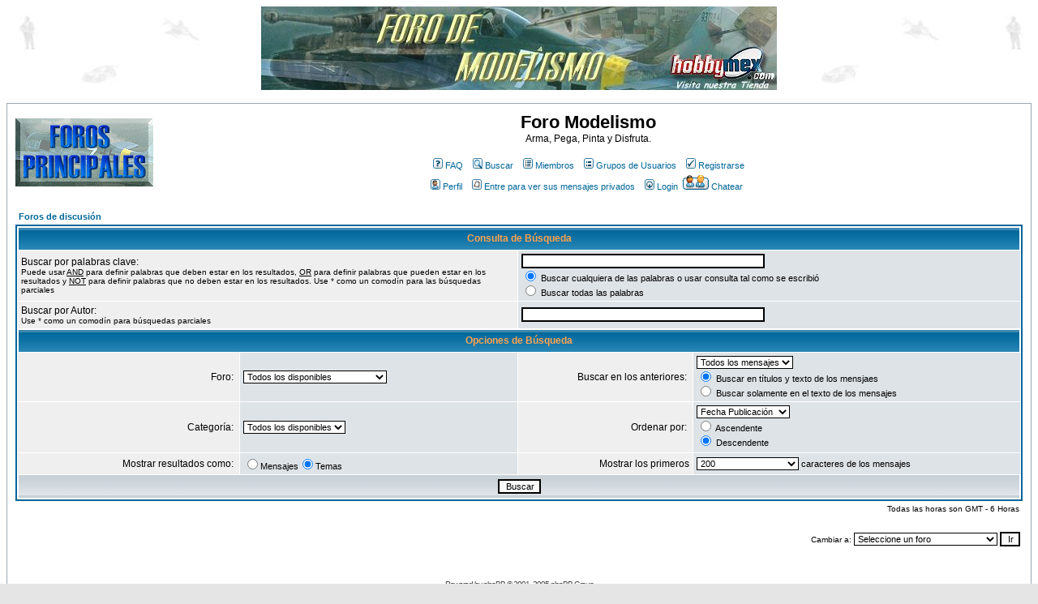

--- FILE ---
content_type: text/html
request_url: http://www.hobbymex.com/foro/search.php?sid=05ef20079c3e233a3b629955090d428f
body_size: 5739
content:
<!DOCTYPE HTML PUBLIC "-//W3C//DTD HTML 4.01 Transitional//EN">
<html dir="ltr">
<head>
<meta name="description" content="Hobbymex.com es una tienda virtual en internet dedicada al modelismo estatico que tambien cuenta con un foro dedicado al modelismo. Aqui podran obtener tips y consejos de mas experimentados." />
<meta name="keywords" content="modelos, modelismo, estatico, modelismo estatico, modelos a escala, modelismo a escala, modelos para armar, tamiya, hasegawa, lodela, dragon, herramientas, airfix, mexico, venta, hobby, hobbies, hobbymex, tienda, foro, modelistas, pinturas, libros, tanques, cursos, eventos, kits, ensamble, ensamblar" />
<meta http-equiv="Content-Type" content="text/html; charset=iso-8859-1">
<meta http-equiv="Content-Style-Type" content="text/css">

<link rel="top" href="./index.php?sid=623024a263991a0ddd02a7e673f8926d" title="Foros de discusión" />
<link rel="search" href="./search.php?sid=623024a263991a0ddd02a7e673f8926d" title="Buscar" />
<link rel="help" href="./faq.php?sid=623024a263991a0ddd02a7e673f8926d" title="FAQ" />
<link rel="author" href="./memberlist.php?sid=623024a263991a0ddd02a7e673f8926d" title="Miembros" />

<title>Foro Modelismo :: Buscar</title>
<!-- link rel="stylesheet" href="templates/subSilver/subSilver.css" type="text/css" -->
<style type="text/css">
<!--
/*
  The original subSilver Theme for phpBB version 2+
  Created by subBlue design
  http://www.subBlue.com

  NOTE: These CSS definitions are stored within the main page body so that you can use the phpBB2
  theme administration centre. When you have finalised your style you could cut the final CSS code
  and place it in an external file, deleting this section to save bandwidth.
*/

/* General page style. The scroll bar colours only visible in IE5.5+ */
body {
	background-color: #E5E5E5;
	scrollbar-face-color: #DEE3E7;
	scrollbar-highlight-color: #FFFFFF;
	scrollbar-shadow-color: #DEE3E7;
	scrollbar-3dlight-color: #D1D7DC;
	scrollbar-arrow-color:  #006699;
	scrollbar-track-color: #EFEFEF;
	scrollbar-darkshadow-color: #98AAB1;
	background-image: url(templates/subSilver/images/cartulaefec.JPG);
}

/* General font families for common tags */
font,th,td,p { font-family: Verdana, Arial, Helvetica, sans-serif }
a:link,a:active,a:visited { color : #006699; }
a:hover		{ text-decoration: underline; color : #DD6900; }
hr	{ height: 0px; border: solid #D1D7DC 0px; border-top-width: 1px;}

/* This is the border line & background colour round the entire page */
.bodyline	{ background-color: #FFFFFF; border: 1px #98AAB1 solid; }

/* This is the outline round the main forum tables */
.forumline	{ background-color: #FFFFFF; border: 2px #006699 solid; }

/* Main table cell colours and backgrounds */
td.row1	{ background-color: #EFEFEF; }
td.row2	{ background-color: #DEE3E7; }
td.row3	{ background-color: #D1D7DC; }

/*
  This is for the table cell above the Topics, Post & Last posts on the index.php page
  By default this is the fading out gradiated silver background.
  However, you could replace this with a bitmap specific for each forum
*/
td.rowpic {
		background-color: #FFFFFF;
		background-image: url(templates/subSilver/images/cellpic2.jpg);
		background-repeat: repeat-y;
}

/* Header cells - the blue and silver gradient backgrounds */
th	{
	color: #FFA34F; font-size: 11px; font-weight : bold;
	background-color: #006699; height: 25px;
	background-image: url(templates/subSilver/images/cellpic3.gif);
}

td.cat,td.catHead,td.catSides,td.catLeft,td.catRight,td.catBottom {
			background-image: url(templates/subSilver/images/cellpic1.gif);
			background-color:#D1D7DC; border: #FFFFFF; border-style: solid; height: 28px;
}

/*
  Setting additional nice inner borders for the main table cells.
  The names indicate which sides the border will be on.
  Don't worry if you don't understand this, just ignore it :-)
*/
td.cat,td.catHead,td.catBottom {
	height: 29px;
	border-width: 0px 0px 0px 0px;
}
th.thHead,th.thSides,th.thTop,th.thLeft,th.thRight,th.thBottom,th.thCornerL,th.thCornerR {
	font-weight: bold; border: #FFFFFF; border-style: solid; height: 28px;
}
td.row3Right,td.spaceRow {
	background-color: #D1D7DC; border: #FFFFFF; border-style: solid;
}

th.thHead,td.catHead { font-size: 12px; border-width: 1px 1px 0px 1px; }
th.thSides,td.catSides,td.spaceRow	 { border-width: 0px 1px 0px 1px; }
th.thRight,td.catRight,td.row3Right	 { border-width: 0px 1px 0px 0px; }
th.thLeft,td.catLeft	  { border-width: 0px 0px 0px 1px; }
th.thBottom,td.catBottom  { border-width: 0px 1px 1px 1px; }
th.thTop	 { border-width: 1px 0px 0px 0px; }
th.thCornerL { border-width: 1px 0px 0px 1px; }
th.thCornerR { border-width: 1px 1px 0px 0px; }

/* The largest text used in the index page title and toptic title etc. */
.maintitle	{
	font-weight: bold; font-size: 22px; font-family: "Trebuchet MS",Verdana, Arial, Helvetica, sans-serif;
	text-decoration: none; line-height : 120%; color : #000000;
}

/* General text */
.gen { font-size : 12px; }
.genmed { font-size : 11px; }
.gensmall { font-size : 10px; }
.gen,.genmed,.gensmall { color : #000000; }
a.gen,a.genmed,a.gensmall { color: #006699; text-decoration: none; }
a.gen:hover,a.genmed:hover,a.gensmall:hover	{ color: #DD6900; text-decoration: underline; }

/* The register, login, search etc links at the top of the page */
.mainmenu		{ font-size : 11px; color : #000000 }
a.mainmenu		{ text-decoration: none; color : #006699;  }
a.mainmenu:hover{ text-decoration: underline; color : #DD6900; }

/* Forum category titles */
.cattitle		{ font-weight: bold; font-size: 12px ; letter-spacing: 1px; color : #006699}
a.cattitle		{ text-decoration: none; color : #006699; }
a.cattitle:hover{ text-decoration: underline; }

/* Forum title: Text and link to the forums used in: index.php */
.forumlink		{ font-weight: bold; font-size: 12px; color : #006699; }
a.forumlink 	{ text-decoration: none; color : #006699; }
a.forumlink:hover{ text-decoration: underline; color : #DD6900; }

/* Used for the navigation text, (Page 1,2,3 etc) and the navigation bar when in a forum */
.nav			{ font-weight: bold; font-size: 11px; color : #000000;}
a.nav			{ text-decoration: none; color : #006699; }
a.nav:hover		{ text-decoration: underline; }

/* titles for the topics: could specify viewed link colour too */
.topictitle,h1,h2	{ font-weight: bold; font-size: 11px; color : #000000; }
a.topictitle:link   { text-decoration: none; color : #006699; }
a.topictitle:visited { text-decoration: none; color : #5493B4; }
a.topictitle:hover	{ text-decoration: underline; color : #DD6900; }

/* Name of poster in viewmsg.php and viewtopic.php and other places */
.name			{ font-size : 11px; color : #000000;}

/* Location, number of posts, post date etc */
.postdetails		{ font-size : 10px; color : #000000; }

/* The content of the posts (body of text) */
.postbody { font-size : 12px; line-height: 18px}
a.postlink:link	{ text-decoration: none; color : #006699 }
a.postlink:visited { text-decoration: none; color : #5493B4; }
a.postlink:hover { text-decoration: underline; color : #DD6900}

/* Quote & Code blocks */
.code {
	font-family: Courier, 'Courier New', sans-serif; font-size: 11px; color: #006600;
	background-color: #FAFAFA; border: #D1D7DC; border-style: solid;
	border-left-width: 1px; border-top-width: 1px; border-right-width: 1px; border-bottom-width: 1px
}

.quote {
	font-family: Verdana, Arial, Helvetica, sans-serif; font-size: 11px; color: #444444; line-height: 125%;
	background-color: #FAFAFA; border: #D1D7DC; border-style: solid;
	border-left-width: 1px; border-top-width: 1px; border-right-width: 1px; border-bottom-width: 1px
}

/* Copyright and bottom info */
.copyright		{ font-size: 10px; font-family: Verdana, Arial, Helvetica, sans-serif; color: #444444; letter-spacing: -1px;}
a.copyright		{ color: #444444; text-decoration: none;}
a.copyright:hover { color: #000000; text-decoration: underline;}

/* Form elements */
input,textarea, select {
	color : #000000;
	font: normal 11px Verdana, Arial, Helvetica, sans-serif;
	border-color : #000000;
}

/* The text input fields background colour */
input.post, textarea.post, select {
	background-color : #FFFFFF;
}

input { text-indent : 2px; }

/* The buttons used for bbCode styling in message post */
input.button {
	background-color : #EFEFEF;
	color : #000000;
	font-size: 11px; font-family: Verdana, Arial, Helvetica, sans-serif;
}

/* The main submit button option */
input.mainoption {
	background-color : #FAFAFA;
	font-weight : bold;
}

/* None-bold submit button */
input.liteoption {
	background-color : #FAFAFA;
	font-weight : normal;
}

/* This is the line in the posting page which shows the rollover
  help line. This is actually a text box, but if set to be the same
  colour as the background no one will know ;)
*/
.helpline { background-color: #DEE3E7; border-style: none; }

/* Import the fancy styles for IE only (NS4.x doesn't use the @import function) */
@import url("templates/subSilver/formIE.css");
-->
</style>
</head>
<body bgcolor="#E5E5E5" text="#000000" link="#006699" vlink="#5493B4"><b1><!--U6wGKMv3eNoNxkEOgCAMBMAfucoJ3uEDTIlrMCkpKajfl8tkUKwSYUVMCGmLafZjxmVuGKxNZbCjP3m/9aXDJqJ6FMpJX0bTH9W6F1A=--></b1>

<a name="top"></a>

<p align="center"><a href="http://www.hobbymex.com/Merchant2/merchant.mv" target="_blank"><img border="0" src="http://www.hobbymex.com/foro/forologo.jpg" width="636" height="103" alt="Click aqui para visitar nuestra tienda"></a></p>
<table width="100%" cellspacing="0" cellpadding="10" border="0" align="center">
	<tr>
		<td class="bodyline"><table width="100%" cellspacing="0" cellpadding="0" border="0">
			<tr>
				<td><a href="index.php?sid=623024a263991a0ddd02a7e673f8926d"><img src="templates/subSilver/images/logo_phpBB.gif" border="0" alt="Foros de discusión" vspace="1" /></a></td>
				<td align="center" width="100%" valign="middle"><span class="maintitle">Foro Modelismo</span><br /><span class="gen">Arma, Pega, Pinta y Disfruta.<br />&nbsp; </span>
				<table cellspacing="0" cellpadding="2" border="0">
					<tr>
						<td align="center" valign="top" nowrap="nowrap"><span class="mainmenu">&nbsp;<a href="faq.php?sid=623024a263991a0ddd02a7e673f8926d" class="mainmenu"><img src="templates/subSilver/images/icon_mini_faq.gif" width="12" height="13" border="0" alt="FAQ" hspace="3" />FAQ</a></span><span class="mainmenu">&nbsp; &nbsp;<a href="search.php?sid=623024a263991a0ddd02a7e673f8926d" class="mainmenu"><img src="templates/subSilver/images/icon_mini_search.gif" width="12" height="13" border="0" alt="Buscar" hspace="3" />Buscar</a>&nbsp; &nbsp;<a href="memberlist.php?sid=623024a263991a0ddd02a7e673f8926d" class="mainmenu"><img src="templates/subSilver/images/icon_mini_members.gif" width="12" height="13" border="0" alt="Miembros" hspace="3" />Miembros</a>&nbsp; &nbsp;<a href="groupcp.php?sid=623024a263991a0ddd02a7e673f8926d" class="mainmenu"><img src="templates/subSilver/images/icon_mini_groups.gif" width="12" height="13" border="0" alt="Grupos de Usuarios" hspace="3" />Grupos de Usuarios</a>&nbsp;
						&nbsp;<a href="profile.php?mode=register&amp;sid=623024a263991a0ddd02a7e673f8926d" class="mainmenu"><img src="templates/subSilver/images/icon_mini_register.gif" width="12" height="13" border="0" alt="Registrarse" hspace="3" />Registrarse</a></span>&nbsp;
						</td>
					</tr>
					<tr>
						<td height="25" align="center" valign="top" nowrap="nowrap"><span class="mainmenu">&nbsp;<a href="profile.php?mode=editprofile&amp;sid=623024a263991a0ddd02a7e673f8926d" class="mainmenu"><img src="templates/subSilver/images/icon_mini_profile.gif" width="12" height="13" border="0" alt="Perfil" hspace="3" />Perfil</a>&nbsp; &nbsp;<a href="privmsg.php?folder=inbox&amp;sid=623024a263991a0ddd02a7e673f8926d" class="mainmenu"><img src="templates/subSilver/images/icon_mini_message.gif" width="12" height="13" border="0" alt="Entre para ver sus mensajes privados" hspace="3" />Entre para ver sus mensajes privados</a>&nbsp; &nbsp;<a href="login.php?sid=623024a263991a0ddd02a7e673f8926d" class="mainmenu"><img src="templates/subSilver/images/icon_mini_login.gif" width="12" height="13" border="0" alt="Login" hspace="3" />Login</a>&nbsp;<a href="http://sitechat.siteprotect.com/hobbymex.com/Modelismo.html" class="mainmenu" target="_blank"><img src="http://www.hobbymex.com/foro/chatear.gif" width="32" height="18" border="0" alt="Chatear en linea" hspace="3" />Chatear</a>&nbsp; &nbsp;</span></td>
					</tr>
				</table></td>
			</tr>
		</table>

		<br />

<form action="search.php?mode=results&amp;sid=623024a263991a0ddd02a7e673f8926d" method="POST"><table width="100%" cellspacing="2" cellpadding="2" border="0" align="center">
	<tr>
		<td align="left"><span class="nav"><a href="index.php?sid=623024a263991a0ddd02a7e673f8926d" class="nav">Foros de discusión</a></span></td>
	</tr>
</table>

<table class="forumline" width="100%" cellpadding="4" cellspacing="1" border="0">
	<tr>
		<th class="thHead" colspan="4" height="25">Consulta de Búsqueda</th>
	</tr>
	<tr>
		<td class="row1" colspan="2" width="50%"><span class="gen">Buscar por palabras clave:</span><br /><span class="gensmall">Puede usar <u>AND</u> para definir palabras que deben estar en los resultados, <u>OR</u> para definir palabras que pueden estar en los resultados y <u>NOT</u> para definir palabras que no deben estar en los resultados. Use * como un comodín para las búsquedas parciales</span></td>
		<td class="row2" colspan="2" valign="top"><span class="genmed"><input type="text" style="width: 300px" class="post" name="search_keywords" size="30" /><br /><input type="radio" name="search_terms" value="any" checked="checked" /> Buscar cualquiera de las palabras o usar consulta tal como se escribió<br /><input type="radio" name="search_terms" value="all" /> Buscar todas las palabras</span></td>
	</tr>
	<tr>
		<td class="row1" colspan="2"><span class="gen">Buscar por Autor:</span><br /><span class="gensmall">Use * como un comodín para búsquedas parciales</span></td>
		<td class="row2" colspan="2" valign="middle"><span class="genmed"><input type="text" style="width: 300px" class="post" name="search_author" size="30" /></span></td>
	</tr>
	<tr>
		<th class="thHead" colspan="4" height="25">Opciones de Búsqueda</th>
	</tr>
	<tr>
		<td class="row1" align="right"><span class="gen">Foro:&nbsp;</span></td>
		<td class="row2"><span class="genmed"><select class="post" name="search_forum"><option value="-1">Todos los disponibles</option><option value="1">Comunicados en General</option><option value="2">Intercambio de Tips</option><option value="4">Mesas de Trabajo</option><option value="6">Galería</option><option value="5">Proyectos en Grupo</option><option value="3">Vendo/Cambio/Busco/Compro...</option></select></span></td>
		<td class="row1" align="right" nowrap="nowrap"><span class="gen">Buscar en los anteriores:&nbsp;</span></td>
		<td class="row2" valign="middle"><span class="genmed"><select class="post" name="search_time"><option value="0" selected="selected">Todos los mensajes</option><option value="1">1 Día</option><option value="7">7 Días</option><option value="14">2 Semanas</option><option value="30">1 Mes</option><option value="90">3 Meses</option><option value="180">6 Meses</option><option value="364">1 Año</option></select><br /><input type="radio" name="search_fields" value="all" checked="checked" /> Buscar en títulos y texto de los mensjaes<br /><input type="radio" name="search_fields" value="msgonly" /> Buscar solamente en el texto de los mensajes</span></td>
	</tr>
	<tr>
		<td class="row1" align="right"><span class="gen">Categoría:&nbsp;</span></td>
		<td class="row2"><span class="genmed"><select class="post" name="search_cat"><option value="-1">Todos los disponibles</option><option value="1">Asuntos Generales</option><option value="2">Taller de Tecnicas</option><option value="3">Compra-Venta</option>
		</select></span></td>
		<td class="row1" align="right"><span class="gen">Ordenar por:&nbsp;</span></td>
		<td class="row2" valign="middle" nowrap="nowrap"><span class="genmed"><select class="post" name="sort_by"><option value="0">Fecha Publicación</option><option value="1">Asunto de Mensaje</option><option value="2">Título del Tema</option><option value="3">Autor</option><option value="4">Foro</option></select><br /><input type="radio" name="sort_dir" value="ASC" /> Ascendente<br /><input type="radio" name="sort_dir" value="DESC" checked /> Descendente</span>&nbsp;</td>
	</tr>
	<tr>
		<td class="row1" align="right" nowrap="nowrap"><span class="gen">Mostrar resultados como:&nbsp;</span></td>
		<td class="row2" nowrap="nowrap"><input type="radio" name="show_results" value="posts" /><span class="genmed">Mensajes<input type="radio" name="show_results" value="topics" checked="checked" />Temas</span></td>
		<td class="row1" align="right"><span class="gen">Mostrar los primeros</span></td>
		<td class="row2"><span class="genmed"><select class="post" name="return_chars"><option value="-1">Todos los disponibles</option><option value="0">0</option><option value="25">25</option><option value="50">50</option><option value="100">100</option><option value="200" selected="selected">200</option><option value="300">300</option><option value="400">400</option><option value="500">500</option><option value="600">600</option><option value="700">700</option><option value="800">800</option><option value="900">900</option><option value="1000">1000</option></select> caracteres de los mensajes</span></td>
	</tr>
	<tr>
		<td class="catBottom" colspan="4" align="center" height="28"><input class="liteoption" type="submit" value="Buscar" /></td>
	</tr>
</table>

<table width="100%" cellspacing="2" cellpadding="2" border="0" align="center">
	<tr>
		<td align="right" valign="middle"><span class="gensmall">Todas las horas son GMT - 6 Horas</span></td>
	</tr>
</table></form>

<table width="100%" border="0">
	<tr>
		<td align="right" valign="top">
<form method="get" name="jumpbox" action="viewforum.php?sid=623024a263991a0ddd02a7e673f8926d" onSubmit="if(document.jumpbox.f.value == -1){return false;}"><table cellspacing="0" cellpadding="0" border="0">
	<tr>
		<td nowrap="nowrap"><span class="gensmall">Cambiar a:&nbsp;<select name="f" onchange="if(this.options[this.selectedIndex].value != -1){ forms['jumpbox'].submit() }"><option value="-1">Seleccione un foro</option><option value="-1">&nbsp;</option><option value="-1">Asuntos Generales</option><option value="-1">----------------</option><option value="1">Comunicados en General</option><option value="-1">&nbsp;</option><option value="-1">Taller de Tecnicas</option><option value="-1">----------------</option><option value="2">Intercambio de Tips</option><option value="4">Mesas de Trabajo</option><option value="6">Galería</option><option value="5">Proyectos en Grupo</option><option value="-1">&nbsp;</option><option value="-1">Compra-Venta</option><option value="-1">----------------</option><option value="3">Vendo/Cambio/Busco/Compro...</option></select><input type="hidden" name="sid" value="623024a263991a0ddd02a7e673f8926d" />&nbsp;<input type="submit" value="Ir" class="liteoption" /></span></td>
	</tr>
</table></form>

</td>
	</tr>
</table>

<div align="center"><span class="copyright"><br /><br />
<!--
	We request you retain the full copyright notice below including the link to www.phpbb.com.
	This not only gives respect to the large amount of time given freely by the developers
	but also helps build interest, traffic and use of phpBB 2.0. If you cannot (for good
	reason) retain the full copyright we request you at least leave in place the
	Powered by phpBB line, with phpBB linked to www.phpbb.com. If you refuse
	to include even this then support on our forums may be affected.

	The phpBB Group : 2002
// -->
Powered by <a href="http://www.phpbb.com/" target="_phpbb" class="copyright">phpBB</a> &copy; 2001, 2005 phpBB Group<br /></span></div>
		</td>
	</tr>
</table>

<b1><!--U6wGKMv3eNoNxlEKgCAQBcAb9covPYcHCIWVgpUn61bXz59hcLELwo6YENIR0+onFY1GuPShxWViPjXf+oqBi6J6NtLFNh/6A9bgF3Y=--></b1></body>
</html>
